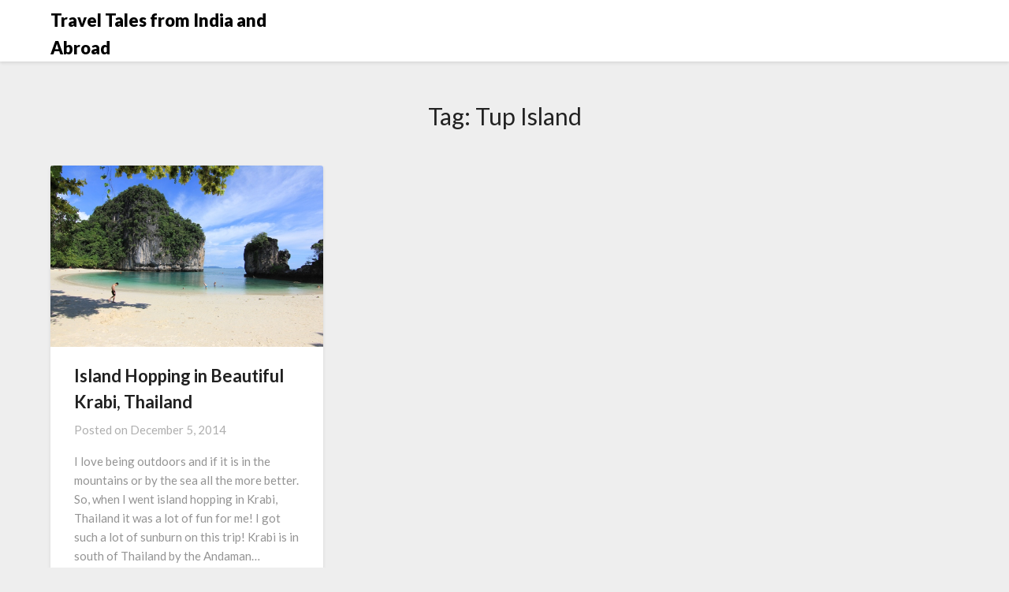

--- FILE ---
content_type: text/html; charset=utf-8
request_url: https://www.google.com/recaptcha/api2/aframe
body_size: 268
content:
<!DOCTYPE HTML><html><head><meta http-equiv="content-type" content="text/html; charset=UTF-8"></head><body><script nonce="wvGTV_tm48HF66awBYYW0w">/** Anti-fraud and anti-abuse applications only. See google.com/recaptcha */ try{var clients={'sodar':'https://pagead2.googlesyndication.com/pagead/sodar?'};window.addEventListener("message",function(a){try{if(a.source===window.parent){var b=JSON.parse(a.data);var c=clients[b['id']];if(c){var d=document.createElement('img');d.src=c+b['params']+'&rc='+(localStorage.getItem("rc::a")?sessionStorage.getItem("rc::b"):"");window.document.body.appendChild(d);sessionStorage.setItem("rc::e",parseInt(sessionStorage.getItem("rc::e")||0)+1);localStorage.setItem("rc::h",'1769052925289');}}}catch(b){}});window.parent.postMessage("_grecaptcha_ready", "*");}catch(b){}</script></body></html>